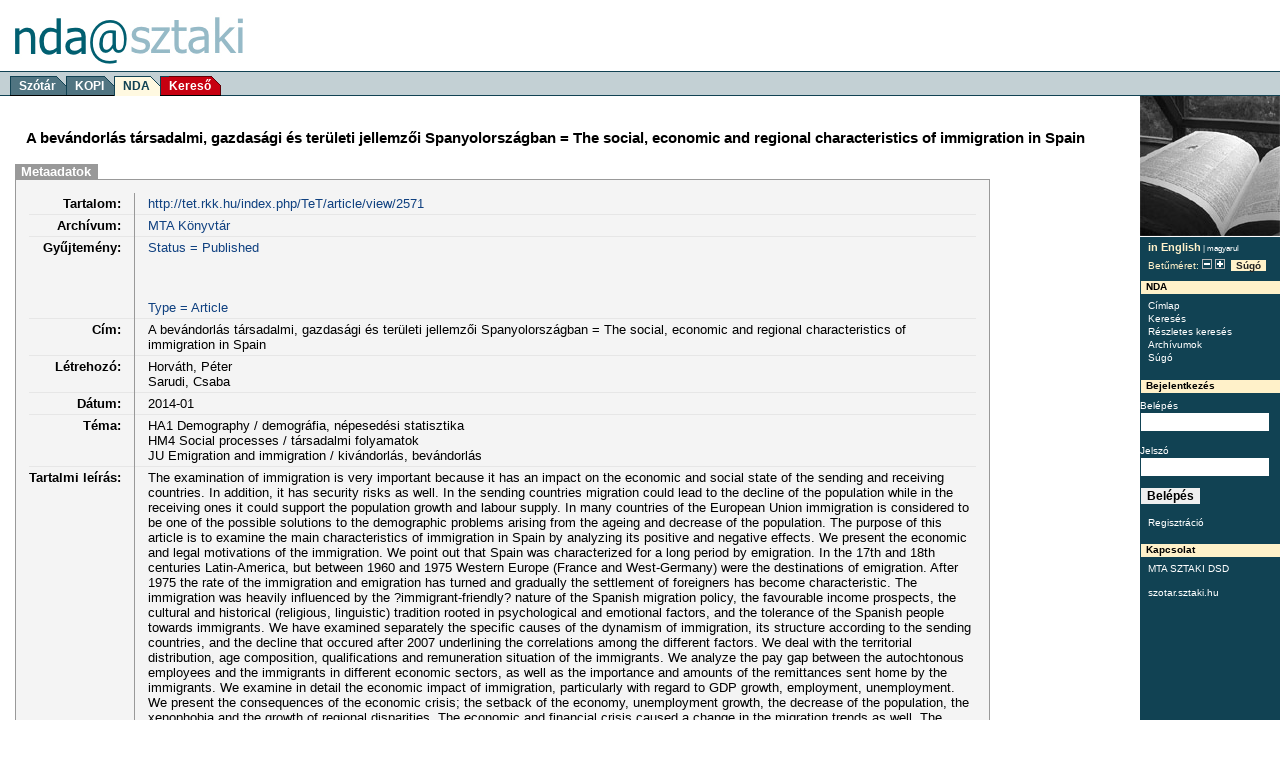

--- FILE ---
content_type: text/html; charset=iso-8859-2
request_url: https://nda.sztaki.hu/kereso/index.php?a=get&id=822837&pattern=&t=A+bev%E1ndorl%E1s+t%E1rsadalmi%2C+gazdas%E1gi+%E9s+ter%FCleti+jellemz%F5i+Spanyolorsz%E1gban+%3D+The+social%2C+economic+and+regional+characteristics+of+immigration+in+Spain
body_size: 12294
content:
<!DOCTYPE html PUBLIC "-//W3C//DTD XHTML 1.1//EN"
  "http://www.w3.org/TR/xhtml11/DTD/xhtml11.dtd">
								<html  >
				<head>
					<title>A bevándorlás társadalmi, gazdasági és területi jellemzői Spanyolországban = The social, economic and regional characteristics of immigration in Spain (NDA@SZTAKI, Nemzeti Digitális Adattár, National Digital Data Archive)</title>
							<style type="text/css" media="screen, projection">
			@import "static/css/screen.css";
			@import "static/css/nda.css";

			
						body
			
			{
				font-size: 80%
			}
			
					</style>

				<link rel="shortcut icon" href="https://nda.sztaki.hu/kereso/favicon.gif" />
		
		<script src="https://nda.sztaki.hu/kereso/static/base.js"></script>
  </head>
  <body>

	<div id="container">

		<div id="skip-to-content"><p><a href="#main-content">Ugrás a tartalomhoz</a></p></div>

		<div id="header">
							<div id="topbanner-placeholder"></div>
			
			<h1>NDA@SZTAKI</h1>
			<div id="hunvan-logo">
			<a href="http://nda.sztaki.hu/"><img src="https://nda.sztaki.hu/kereso/static/nda_at_sztaki_logo.png" width="229" height="52" alt="logo" /></a>
			</div>

			<div id="services">
			<ul>
				<li><a href="http://szotar.sztaki.hu">Szótár</a></li>

				
				
				<li><a href="http://kopi.sztaki.hu">KOPI</a></li>
				<li class="sel"><em><a href="https://nda.sztaki.hu/kereso">NDA</a></em></li>
				<li class="last new_service"><a href="http://keres.sztaki.hu">Kereső</a></li>

			</ul>
			</div>
		</div>
		<div id="menu">
			<img id="pic" src="https://nda.sztaki.hu/kereso/static/dict_img.jpg" width="140" height="140" alt="" />

			<div id="langsel">
				<UL>
				
									<LI>
											<a href="https://nda.sztaki.hu/kereso/index.php?uilang=eng&okURL="><em>in English</em></a>
															|
										
					</LI>
									<LI>
											magyarul
															
					</LI>
								</UL>
			</div>

			<div id="fontsize">
				<p><span title="Betűméret: 4" alt="Betűméret: 4">Betűméret:</span>
				<a  href="https://nda.sztaki.hu/kereso/index.php?fontsize=3&okURL="><img  title="3" alt="3" src="https://nda.sztaki.hu/kereso/static/fontsize_dec.png" width="10" height="10" alt="-" /></a>
				<a  href="https://nda.sztaki.hu/kereso/index.php?fontsize=5&okURL="><img title="5" alt="5" src="https://nda.sztaki.hu/kereso/static/fontsize_inc.png" width="10" height="10" alt="+" /></a>
				<a class="info" title="Súgó" href="javascript:popup('https://nda.sztaki.hu/kereso/help.php?action=get&lang=hun','Help',500,500,true)">Súgó</a>
				</p>
			</div>

			<div class="content">
			<p>NDA</p>
			<ul>
			    <li><a href="https://nda.sztaki.hu/kereso/index.php">Címlap</a></li>
				<li><a href="https://nda.sztaki.hu/kereso/index.php?a=index">Keresés</a></li>
				<li><a href="https://nda.sztaki.hu/kereso/index.php?a=qadvsearch">Részletes keresés</a></li>
				<li><a href="https://nda.sztaki.hu/kereso/index.php?a=archives">Archívumok</a></li>
				<li><a href="javascript:popup('https://nda.sztaki.hu/kereso/help.php?action=get&lang=hun','Help',500,500,true)">Súgó</a></li>
							</ul>

			<p>Bejelentkezés</p>
						<form name="loginform" method="post" action="index.php">
                <input type="hidden" name="a" value="login">
                <label>Belépés
                <input class="text" type="text" name="userid"></label><br />

                <label>Jelszó
                <input class="text" type="password" name="password"></label><br />
                <input class="button" type="submit" name="login" value="Belépés">
			</form>

            <ul>
                <li><a href="index.php?a=register">Regisztráció</a></li>
            </ul>
			

			<p>Kapcsolat</p>
			<ul>
				<li><a href="http://dsd.sztaki.hu">MTA SZTAKI DSD</a><br><a href="http://szotar.sztaki.hu">szotar.sztaki.hu</a></li>
			</ul>
			</div> 
		</div> 


      <!-- CONTENT PANEL BEGIN -->
		
<SCRIPT language="javascript">
<!--
function setvalue(name, id, value){
var popurl="https://nda.sztaki.hu/kereso/updatedb.php?name="+name+"&id="+id+"&value="+value
winpops=window.open(popurl,"","width=100,height=100,left=320,top=200")
} 
-->
</SCRIPT>


<div id="content">
	
	<div id="main-content"></div>

	<div id="nda">
    <table>
      	<tr>
	  		<td>
								&nbsp;
							</td>
			<td>
	  			<h3>A bevándorlás társadalmi, gazdasági és területi jellemzői Spanyolországban = The social, economic and regional characteristics of immigration in Spain</h3>
			</td>
      	</tr>
    </table>
	
	<ul class="tabs">	
		<li class="sel last">Metaadatok</li>
	</ul>
	
	<div class="meta">
	  <table>
                        <tr>
				<th>Tartalom:</th>
				<td><a href="click.php?id=822837&url=http%3A%2F%2Ftet.rkk.hu%2Findex.php%2FTeT%2Farticle%2Fview%2F2571">http://tet.rkk.hu/index.php/TeT/article/view/2571</a></td>
			</tr>
            
            <tr>
				<th>Archívum:</th>
				<td><a href="https://nda.sztaki.hu/kereso/index.php?a=archive&id=21">MTA Könyvtár</a></td>
			</tr>
            
			            <tr>
				<th>Gyűjtemény:</th>
				<td>
															<a href="https://nda.sztaki.hu/kereso/index.php?a=set&id=769">Status = Published</a>
										<br />					<a href="https://nda.sztaki.hu/kereso/index.php?a=set&id=974"></a>
										<br />					<a href="https://nda.sztaki.hu/kereso/index.php?a=set&id=1063"></a>
										<br />					<a href="https://nda.sztaki.hu/kereso/index.php?a=set&id=1087"></a>
										<br />					<a href="https://nda.sztaki.hu/kereso/index.php?a=set&id=1204">Type = Article</a>
						      		</td>
	    	</tr>
                        
			<tr>
				<th>Cím:</th>
				<td>
								<div><em></em>
					A bevándorlás társadalmi, gazdasági és területi jellemzői Spanyolországban = The social, economic and regional characteristics of immigration in Spain
				</div>
								</td>
			</tr>
            			
            <tr>
				<th>Létrehozó:</th>
				<td>
										<div><em></em>
						Horváth, Péter
					</div>
										<div><em></em>
						Sarudi, Csaba
					</div>
									</td>
			</tr>
            			
            			
            			
	    	            <tr>
				<th>Dátum:</th>
				<td>
													<div><em></em>
					2014-01
										</div>
												</td>
	    	</tr>
            			
	    	            <tr>
				<th>Téma:</th>
				<td>
													<div><em></em>
					HA1 Demography / demográfia, népesedési statisztika
										</div>
																	<div><em></em>
					HM4 Social processes / társadalmi folyamatok
										</div>
																	<div><em></em>
					JU Emigration and immigration / kivándorlás, bevándorlás
										</div>
												</td>
			</tr>
            	    
			            <tr>
				<th>Tartalmi leírás:</th>
				<td>
													<div><em></em>
					The examination of immigration is very important because it has an impact on the economic and social state of the sending and receiving countries. In addition, it has security risks as well. In the sending countries migration could lead to the decline of the population while in the receiving ones it could support the population growth and labour supply. In many countries of the European Union immigration is considered to be one of the possible solutions to the demographic problems arising from the ageing and decrease of the population. The purpose of this article is to examine the main characteristics of immigration in Spain by analyzing its positive and negative effects. We present the economic and legal motivations of the immigration. We point out that Spain was characterized for a long period by emigration. In the 17th and 18th centuries Latin-America, but between 1960 and 1975 Western Europe (France and West-Germany) were the destinations of emigration. After 1975 the rate of the immigration and emigration has turned and gradually the settlement of foreigners has become characteristic. The immigration was heavily influenced by the ?immigrant-friendly? nature of the Spanish migration policy, the favourable income prospects, the cultural and historical (religious, linguistic) tradition rooted in psychological and emotional factors, and the tolerance of the Spanish people towards immigrants. We have examined separately the specific causes of the dynamism of immigration, its structure according to the sending countries, and the decline that occured after 2007 underlining the correlations among the different factors. We deal with the territorial distribution, age composition, qualifications and remuneration situation of the immigrants. We analyze the pay gap between the autochtonous employees and the immigrants in different economic sectors, as well as the importance and amounts of the remittances sent home by the immigrants. We examine in detail the economic impact of immigration, particularly with regard to GDP growth, employment, unemployment. We present the consequences of the economic crisis; the setback of the economy, unemployment growth, the decrease of the population, the xenophobia and the growth of regional disparities. The economic and financial crisis caused a change in the migration trends as well. The earlier growth of immigration has been replaced by a decline of immigration and growth of emigration. We analyze the measures taken by the government to attenuate the negative trends. Due to the crisis, the Spanish government has tightened the control of the immigration, subjected the illegal immigration to rigorous control and encouraged the return of the immigrants. The Spanish government tries to solve the immigration problems by means of regional development, economic crisis management and by promoting the integration of immigrants. Also in Spain ? like in other countries of the EU ? managing migration means new challenges and tasks, all the more so because the problem must be solved, or at least attenuated, amidst economic crisis, high level of indebtedness, severe budget cuts and unemployment surpassing all previous levels. The results of our analysis show that the management of the problems arising from immigration can not be solved, or only with difficulty, at national level. It requires an international, or at least EU-wide, collaboration and coordinated actions.
										</div>
												</td>
	    	</tr>
            	    
				    
			            <tr>
				<th>Típus:</th>
				<td>
													<div><em></em>
					Article
										</div>
																	<div><em></em>
					NonPeerReviewed
										</div>
												</td>
			</tr>
            	    
			            <tr>
				<th>Formátum:</th>
				<td>
													<div><em></em>
					text
										</div>
												</td>
			</tr>
            	    
			            <tr>
				<th>Azonosító:</th>
				<td>
													<div><em></em>
					<a href="click.php?intext=1&url=http%3A%2F%2Freal.mtak.hu%2F17349%2F1%2F2571-6738-1-PB.pdf">http://real.mtak.hu/17349/1/2571-6738-1-PB.pdf</a>
										</div>
																	<div><em></em>
					Horváth, Péter and Sarudi, Csaba  (2014) A bevándorlás társadalmi, gazdasági és területi jellemzői Spanyolországban = The social, economic and regional characteristics of immigration in Spain.  Tér és Társadalom, 28 (1).  pp. 155-172.  ISSN 2062-9923
										</div>
												</td>
			</tr>
            	    
				    
			            <tr>
				<th>Kapcsolat:</th>
				<td>
													<div><em></em>
					<a href="click.php?intext=1&url=http%3A%2F%2Ftet.rkk.hu%2Findex.php%2FTeT%2Farticle%2Fview%2F2571">http://tet.rkk.hu/index.php/TeT/article/view/2571</a>
										</div>
																	<div><em></em>
					<a href="click.php?intext=1&url=http%3A%2F%2Freal.mtak.hu%2F17349%2F">http://real.mtak.hu/17349/</a>
										</div>
												</td>
	    	</tr>
            	    
				    
				    
			    </table>
	</div> 
	</div> 
</div>       <!-- CONTENT PANEL END -->


		<div id="footer">
			<hr />
			<a id="dsd-logo-footer" href="http://dsd.sztaki.hu">&nbsp;dsd.sztaki.hu&nbsp;</a>

			<p>Copyright &copy; 1997-2005 <a href="http://www.sztaki.hu/">MTA SZTAKI</a> 
			| <a href="mailto: " onclick="setEmailHref('dsd.sztaki.hu','nda06');return false;">rendszergazda</a> </p>
		</div>

	</div> 
	</body>
</html>

<script language="Javascript">
  </script>

--- FILE ---
content_type: text/css
request_url: https://nda.sztaki.hu/kereso/static/css/screen.css
body_size: 8054
content:
body {
  margin: 0;
  padding: 0;
  font-family: verdana, tahoma, arial, helvetica, sans-serif;
  font-size: 70%;
  color: #000;
  background: #fff;
}
img {
  border: 0;
}
#skip-to-content {
  display: none;
}
a {
  color: #104180;
  text-decoration: none;
}
.left {
  float: left;
}
.right {
  float: right;
}

/* Container */
#container {
  min-width: 760px;
  background: url(images/body_bg.png) top right repeat-y;
}
* html #container {
  width: expression(this.parentNode.offsetWidth <= 760 ? '760px' : 'auto');
  padding: 0;
}

/* Header */
#header {
  background: #fff;
  width: 100%;
}
h1 {
  display: none;
}
#hunvan-logo {
  position: absolute;
  top: 12px;
  left: 14px;
}
#topbanner {
  padding: 7px 5px 2px 180px;
  text-align: right;
  margin: 0;
}
* html #topbanner {
  padding-bottom: 5px;
}

#services {
  width: 100%;
  background: #c3d0d4 url(images/topmenu_bg.png) repeat-x bottom;
  font-size: 12px;
  line-height: 12px;
  border-top: 1px solid #114253;
  height: 24px;
}
#services em {
  font-style: normal;
}
#services ul {
  margin: 0;
  padding: 4px 10px 0;
  list-style: none;
}
#services li {
  float: left;
  background: url(images/topmenu_left.png) no-repeat left top;
  margin: 0;
  padding: 0 0 0 9px;
  border-bottom: 1px solid #000;
}
#services a {
  float: left;
  display: block;
  width: 1px;
  background: url(images/topmenu_right.png) no-repeat right top;
  padding: 4px 10px 3px 0px;
  text-decoration: none;
  font-weight: bold;
  color: #765;
}
#services li.last a {
  background: url(images/topmenu_right_last.png) no-repeat right top;
}
#services > ul a {
  width: auto;
}
/* Commented Backslash Hack hides rule from IE5-Mac \*/
#services a {
  float: none;
  color: #fff;
}
/* End IE5-Mac hack */
#services a:hover {
  color: #e5e5e5;
}
#services .sel {
  background-position:  0 -100px;
  border-width: 0;
}
#services li.sel a {
  background-position: 100% -100px;
  padding-bottom: 4px;
  color: #114253;
}
#services .sel a:hover {
  color: #114253;
}

#services li.new_service {
  background-position: 0 -200px;
}

#services li.new_service a {
  background-position: 100% -200px;
}

h1 {
  position: absolute;
  top: 9px;
  left: 15px;
  margin: 0;
  padding: 0;
  font-family: arial, helvetica, sans-serif;
  font-weight: bold;
  font-size: 18px;
}
h1 a {
  color: #114253;
}
#mta-logo {
  position: absolute;
  top: 0;
  right: 0;
  display: block;
  border-bottom: 1px solid #fff;
  width: 140px;
  height: 20px;
  padding: 10px 0 0 0;
  font-family: arial, helvetica, sans-serif;
  font-weight: bold;
  font-size: 17px;
  color: #fff;
}
#dsd-logo {
  position: absolute;
  top: 7px;
  right: 145px;
  font-family: arial, helvetica, sans-serif;
  font-weight: bold;
  font-size: 21px;
  color: #114253;
}

/* Interface */
#interface {
  height: 140px;
  margin-right: 140px;
  background: #fff9e1;
  position: relative;
  border-bottom: 1px solid #114253;
}
#interface form {
  margin: 0;
  padding: 0;
}
#interface fieldset {
  margin: 0;
  padding: 12px 0 0 15px;
  border: none;
}
#interface a {
  color: #114253;
}
#interface a.icon img,
#interface a.icon input.image {
  display: block;
  width: 13px;
  height: 13px;
  padding: 1px;
}
#interface a.icon {
  border: 1px solid #fff9e1;
  display: block;
  width: 15px;
  height: 15px;
  float: left;
}
#interface a.icon:hover {
  border: 1px solid #114253;
}
#interface a.icon-text {
  float: left;
  display: block;
  margin: 2px 7px 0 1px;
}

/* General select and input styles.
** Makes sure background is always white for any select and text input
*/
select, input.text {
	background-color: #fff;
	border: 1px solid #114253;
	font-family: verdana, tahoma, arial, helvetica, sans-serif;
	color: #114253;
}

#interface input.text {
  border: 1px solid  #114253;
  width: 200px;
  margin: 0 0 10px 0;
  padding: 2px;
  font-size: 12px;
  font-family: verdana, tahoma, arial, helvetica, sans-serif;
  font-weight: bold;
}
#interface select {
  border: 1px solid #114253;
  width: 200px;
  margin-bottom: 5px;
  display: block;
  font-size: 11px;
  font-family: verdana, tahoma, arial, helvetica, sans-serif;
  color: #114253;
}
#interface table {
  margin: 5px 0 0 0;
  padding: 0;
  border-collapse: collapse;
}
#interface table td {
  vertical-align: top;
  font-size: 11px;
  color: #114253;
}
#interface table td.col1 {
  padding-right: 18px;
}
#interface table td.col2 {
  padding-left: 15px;
  border-left: 1px solid #114253;
}
#interface a {
  text-decoration: none;
}
/* !!! Extreme ugly evil IE hack !!! */
* html #interface #ie-three-pixel-bug-kill {
  position: absolute;
  top: 0px;
  right: -3px;
  height: 140px;
  width: 3px;
  background: #fff9e1;
}

/* Menu */
#menu {
  color: #fff;
  width: 140px;
  float: right;
  background: url(images/body_bg.png) top right repeat-y;
  padding: 0;
  margin: 0;
}
#menu #pic {
  border-bottom: 1px solid #fff;
  width: 140px;
  height: 140px;
  display: block;
}
#menu p {
  font-size: 80%;
  margin: 1em 0 0 1px;
  padding: 0 0 2px 5px;
  margin-bottom: 0.4em;
  background: #fff1c9;
  color: #000;
  font-weight: bold;
}
#menu a {
  color: #fff;
  display: block;
}
#menu div.content p a {
  color: #000;
}
#menu a:hover {
  background: #578;
}
#menu ul {
  padding: 2px 8px 4px 8px;
  margin: 0;
  font-size: 80%;
}
#menu li {
  margin: 0;
  padding: 0 0 0.1em 0;
  list-style: none;
  line-height: 1.2em;
}

/* Langsel */
#langsel {
  margin-top: 4px;
}
#langsel ul {
  background: none;
  font-size: 65%;
}
#langsel ul li {
  display: inline;
  margin: 0;
  padding: 0;
}
#langsel a {
  display: inline;
  font-weight: bold;
  color: #bbb;
  font-size: 135%;
}
#langsel a:hover,
#langsel a:hover em {
  color: #fff;
  background: #114253;
}
#langsel a em {
  font-style: normal;
  color: #fff1c9;
}

/* Fontsize */
#fontsize p {
  background: none;
  border: none;
  color: #fff1c9;
  font-weight: normal;
  margin: 0;
  padding: 2px 0 0 8px;
  font-size: 80%;
}
#fontsize a {
  display: inline;
  font-weight: bold;
}
#fontsize a:hover {
  background: none;
}
#fontsize a img {
  border: none;
}
#fontsize a.info {
  margin-left: 3px;
  padding: 0 0.5em;
  background: #fff1c9;
  color: #222;
}
#fontsize a.info:hover {
  background: #fff;
  color: #555;
}

/* Content */
#content {
  padding: 15px 155px 15px 15px;
}
.noborder {
  border: none !important;
}
#content ul {
  list-style: square;
  margin-left: 3em;
  padding: 0;
}
#content li {
  margin: 0 0 1em 0;
}
h2 {
  color: #114253;
  font-size: 130%;
}
#content em {
  font-weight: bold;
  font-style: normal;
}

/* Content - Ads */
#content .ads {
  width: 120px;
  float: right;
  margin: 0 0 15px 15px;
  font-size: 10px;
}
#content .ads a {
  color: #000;
}
#content .ads a:hover {
  text-decoration: none;
}
#content .ads img {
  display: block;
  margin: 0 0 0.5em 0;
}
#content .ads dl {
  border: 1px solid #ccc;
  background: #ffffe0;
  padding: 5px;
  margin: 0 0 0.5em 0;
}
#content .ads dl dd {
  margin: 0;
}
#content .ads dl dd a {
  font-weight: normal;
}
#content .ads dl dt {
  border-bottom: 1px solid #000;
}
#content .ads dl dt a {
  font-weight: bold;
}
hr {
  background: #114253;
  color: #114253;
  height: 1px;
  border: none;
  margin: 0;
  padding: 0;
}
.banner-big {
  border: 1px solid #aaa;
}
#content a:hover {
  text-decoration: underline;
}

/* Pagination */
.pagination {
  height: 1em;
  display: block;
  text-align: center;
  margin: 0.2em 0;
  margin-bottom: 1em;
}

/* Footer */
#footer {
  clear: both;
  color: #114253;
  text-transform: lowercase;
  font-size: 80%;
  border-top: 1px solid #114253;
  text-align: right;
  margin: 0;
  padding: 0;
  height: 20px;
}
#footer hr {
  display: none;
}
#footer p {
  margin: 0;
  padding: 0 150px 0 0;
}
#footer p a:hover {
  text-decoration: underline;
}
#dsd-logo-footer {
  display: block;
  width: 140px;
  text-align: left;
  float: right;
  border-top: 1px solid #fff;
  text-decoration: none;
  font-family: arial, helvetica, sans-serif;
  font-weight: bold;
  font-size: 17px;
  color: #fff;
}

/* Misc */
.noshow {
  display: none;
}
